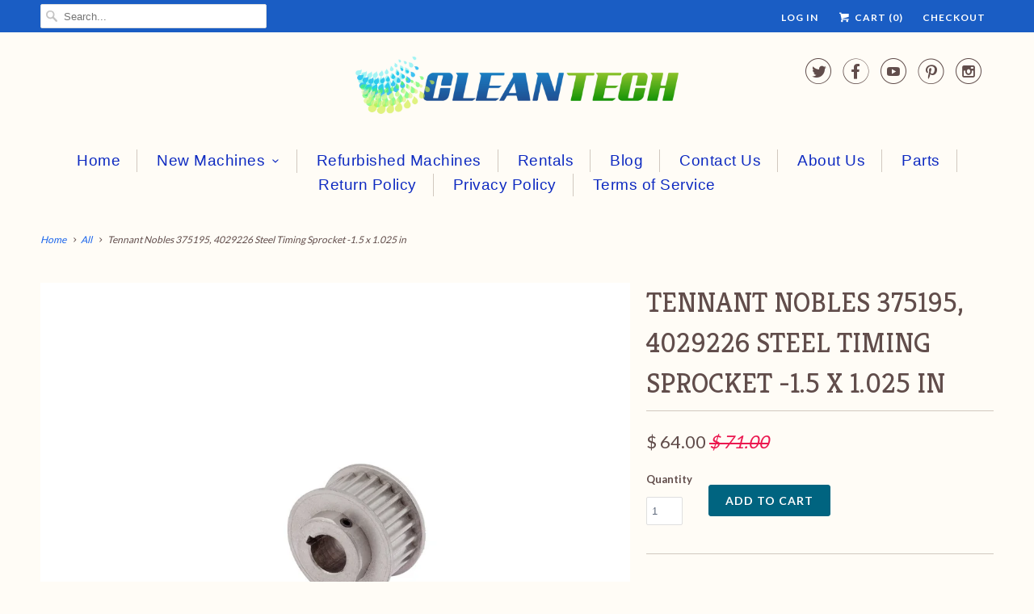

--- FILE ---
content_type: text/html; charset=utf-8
request_url: https://www.floor-scrubber.com/products/tennant-nobles-375195-steel-timing-sprocket-1-5-x-1-025-in
body_size: 19196
content:
<!DOCTYPE html>
<!--[if lt IE 7 ]><html class="ie ie6" lang="en"> <![endif]-->
<!--[if IE 7 ]><html class="ie ie7" lang="en"> <![endif]-->
<!--[if IE 8 ]><html class="ie ie8" lang="en"> <![endif]-->
<!--[if IE 9 ]><html class="ie ie9" lang="en"> <![endif]-->
<!--[if (gte IE 10)|!(IE)]><!--><html lang="en"> <!--<![endif]-->
  <head>
    <meta charset="utf-8">
    <meta http-equiv="cleartype" content="on">
    <meta name="robots" content="index,follow">

    <!-- "snippets/SEOManager.liquid" was not rendered, the associated app was uninstalled -->

    <!-- Custom Fonts -->
    
      <link href="//fonts.googleapis.com/css?family=.|Kreon:light,normal,bold|Kreon:light,normal,bold|Kreon:light,normal,bold|Lato:light,normal,bold|Lato:light,normal,bold" rel="stylesheet" type="text/css" />
    

    

<meta name="author" content="CleanTech Maintenance, LLC">
<meta property="og:url" content="https://www.floor-scrubber.com/products/tennant-nobles-375195-steel-timing-sprocket-1-5-x-1-025-in">
<meta property="og:site_name" content="CleanTech Maintenance, LLC">


  <meta property="og:type" content="product">
  <meta property="og:title" content="Tennant Nobles 375195, 4029226 Steel Timing Sprocket -1.5 x 1.025 in">
  
    <meta property="og:image" content="http://www.floor-scrubber.com/cdn/shop/files/Tennant-SPROCKET-4029226-375195_fb2bd958-b2f7-4483-92fc-ec641cee2045_grande.jpg?v=1769023012">
    <meta property="og:image:secure_url" content="https://www.floor-scrubber.com/cdn/shop/files/Tennant-SPROCKET-4029226-375195_fb2bd958-b2f7-4483-92fc-ec641cee2045_grande.jpg?v=1769023012">
        
  
  <meta property="og:price:amount" content="64.00">
  <meta property="og:price:currency" content="USD">


  <meta property="og:description" content="Tennant Nobles 375195, 4029226 Steel Timing Sprocket -1.5 x 1.025 inReplaces 222202, 1005782 For Cylindrical SS5 T5e  Questions? Call us today 501-844-1811. We can help out with any questions you may have.Local Taxes, if applicable, charged upon checkout. We are committed to providing the best customer satisfaction pos">




<meta name="twitter:card" content="summary">

  <meta name="twitter:title" content="Tennant Nobles 375195, 4029226 Steel Timing Sprocket -1.5 x 1.025 in">
  <meta name="twitter:description" content="


Tennant Nobles 375195, 4029226 Steel Timing Sprocket -1.5 x 1.025 inReplaces 222202, 1005782

For Cylindrical SS5 T5e 

Questions? Call us today 501-844-1811. We can help out with any questions you may have.Local Taxes, if applicable, charged upon checkout.
We are committed to providing the best customer satisfaction possible. We will gladly refund or replace any defective item and most non-defective items. However, we reserve the right to charge a restocking fee of up to 15% of the order. We do not pay or reimburse the costs for shipping returns back to our location. ">
  <meta name="twitter:image" content="https://www.floor-scrubber.com/cdn/shop/files/Tennant-SPROCKET-4029226-375195_fb2bd958-b2f7-4483-92fc-ec641cee2045_medium.jpg?v=1769023012">
  <meta name="twitter:image:width" content="240">
  <meta name="twitter:image:height" content="240">


    
    

    <!-- Mobile Specific Metas -->
    <meta name="HandheldFriendly" content="True">
    <meta name="MobileOptimized" content="320">
    <meta name="viewport" content="width=device-width,initial-scale=1">
    <meta name="theme-color" content="#fffcf6">

    <!-- Stylesheets for Responsive 5.2 -->
    <link href="//www.floor-scrubber.com/cdn/shop/t/16/assets/styles.scss.css?v=73139486374785767391674755317" rel="stylesheet" type="text/css" media="all" />

    <!-- Icons -->
    <link rel="shortcut icon" type="image/x-icon" href="//www.floor-scrubber.com/cdn/shop/t/16/assets/favicon.png?v=175408852102943074681625574470">
    <link rel="canonical" href="https://www.floor-scrubber.com/products/tennant-nobles-375195-steel-timing-sprocket-1-5-x-1-025-in" />

    

    <script src="//www.floor-scrubber.com/cdn/shop/t/16/assets/app.js?v=114354091932442300251625574498" type="text/javascript"></script>
    
    <script>window.performance && window.performance.mark && window.performance.mark('shopify.content_for_header.start');</script><meta id="shopify-digital-wallet" name="shopify-digital-wallet" content="/4148237/digital_wallets/dialog">
<meta name="shopify-checkout-api-token" content="69cd94eb504a9171b6f3fc0d5dddd35a">
<meta id="in-context-paypal-metadata" data-shop-id="4148237" data-venmo-supported="false" data-environment="production" data-locale="en_US" data-paypal-v4="true" data-currency="USD">
<link rel="alternate" type="application/json+oembed" href="https://www.floor-scrubber.com/products/tennant-nobles-375195-steel-timing-sprocket-1-5-x-1-025-in.oembed">
<script async="async" src="/checkouts/internal/preloads.js?locale=en-US"></script>
<link rel="preconnect" href="https://shop.app" crossorigin="anonymous">
<script async="async" src="https://shop.app/checkouts/internal/preloads.js?locale=en-US&shop_id=4148237" crossorigin="anonymous"></script>
<script id="apple-pay-shop-capabilities" type="application/json">{"shopId":4148237,"countryCode":"US","currencyCode":"USD","merchantCapabilities":["supports3DS"],"merchantId":"gid:\/\/shopify\/Shop\/4148237","merchantName":"CleanTech Maintenance, LLC","requiredBillingContactFields":["postalAddress","email"],"requiredShippingContactFields":["postalAddress","email"],"shippingType":"shipping","supportedNetworks":["visa","masterCard","amex","discover","elo","jcb"],"total":{"type":"pending","label":"CleanTech Maintenance, LLC","amount":"1.00"},"shopifyPaymentsEnabled":true,"supportsSubscriptions":true}</script>
<script id="shopify-features" type="application/json">{"accessToken":"69cd94eb504a9171b6f3fc0d5dddd35a","betas":["rich-media-storefront-analytics"],"domain":"www.floor-scrubber.com","predictiveSearch":true,"shopId":4148237,"locale":"en"}</script>
<script>var Shopify = Shopify || {};
Shopify.shop = "clean-tech.myshopify.com";
Shopify.locale = "en";
Shopify.currency = {"active":"USD","rate":"1.0"};
Shopify.country = "US";
Shopify.theme = {"name":"Responsive - CF Install","id":124754985153,"schema_name":null,"schema_version":null,"theme_store_id":304,"role":"main"};
Shopify.theme.handle = "null";
Shopify.theme.style = {"id":null,"handle":null};
Shopify.cdnHost = "www.floor-scrubber.com/cdn";
Shopify.routes = Shopify.routes || {};
Shopify.routes.root = "/";</script>
<script type="module">!function(o){(o.Shopify=o.Shopify||{}).modules=!0}(window);</script>
<script>!function(o){function n(){var o=[];function n(){o.push(Array.prototype.slice.apply(arguments))}return n.q=o,n}var t=o.Shopify=o.Shopify||{};t.loadFeatures=n(),t.autoloadFeatures=n()}(window);</script>
<script>
  window.ShopifyPay = window.ShopifyPay || {};
  window.ShopifyPay.apiHost = "shop.app\/pay";
  window.ShopifyPay.redirectState = null;
</script>
<script id="shop-js-analytics" type="application/json">{"pageType":"product"}</script>
<script defer="defer" async type="module" src="//www.floor-scrubber.com/cdn/shopifycloud/shop-js/modules/v2/client.init-shop-cart-sync_BT-GjEfc.en.esm.js"></script>
<script defer="defer" async type="module" src="//www.floor-scrubber.com/cdn/shopifycloud/shop-js/modules/v2/chunk.common_D58fp_Oc.esm.js"></script>
<script defer="defer" async type="module" src="//www.floor-scrubber.com/cdn/shopifycloud/shop-js/modules/v2/chunk.modal_xMitdFEc.esm.js"></script>
<script type="module">
  await import("//www.floor-scrubber.com/cdn/shopifycloud/shop-js/modules/v2/client.init-shop-cart-sync_BT-GjEfc.en.esm.js");
await import("//www.floor-scrubber.com/cdn/shopifycloud/shop-js/modules/v2/chunk.common_D58fp_Oc.esm.js");
await import("//www.floor-scrubber.com/cdn/shopifycloud/shop-js/modules/v2/chunk.modal_xMitdFEc.esm.js");

  window.Shopify.SignInWithShop?.initShopCartSync?.({"fedCMEnabled":true,"windoidEnabled":true});

</script>
<script>
  window.Shopify = window.Shopify || {};
  if (!window.Shopify.featureAssets) window.Shopify.featureAssets = {};
  window.Shopify.featureAssets['shop-js'] = {"shop-cart-sync":["modules/v2/client.shop-cart-sync_DZOKe7Ll.en.esm.js","modules/v2/chunk.common_D58fp_Oc.esm.js","modules/v2/chunk.modal_xMitdFEc.esm.js"],"init-fed-cm":["modules/v2/client.init-fed-cm_B6oLuCjv.en.esm.js","modules/v2/chunk.common_D58fp_Oc.esm.js","modules/v2/chunk.modal_xMitdFEc.esm.js"],"shop-cash-offers":["modules/v2/client.shop-cash-offers_D2sdYoxE.en.esm.js","modules/v2/chunk.common_D58fp_Oc.esm.js","modules/v2/chunk.modal_xMitdFEc.esm.js"],"shop-login-button":["modules/v2/client.shop-login-button_QeVjl5Y3.en.esm.js","modules/v2/chunk.common_D58fp_Oc.esm.js","modules/v2/chunk.modal_xMitdFEc.esm.js"],"pay-button":["modules/v2/client.pay-button_DXTOsIq6.en.esm.js","modules/v2/chunk.common_D58fp_Oc.esm.js","modules/v2/chunk.modal_xMitdFEc.esm.js"],"shop-button":["modules/v2/client.shop-button_DQZHx9pm.en.esm.js","modules/v2/chunk.common_D58fp_Oc.esm.js","modules/v2/chunk.modal_xMitdFEc.esm.js"],"avatar":["modules/v2/client.avatar_BTnouDA3.en.esm.js"],"init-windoid":["modules/v2/client.init-windoid_CR1B-cfM.en.esm.js","modules/v2/chunk.common_D58fp_Oc.esm.js","modules/v2/chunk.modal_xMitdFEc.esm.js"],"init-shop-for-new-customer-accounts":["modules/v2/client.init-shop-for-new-customer-accounts_C_vY_xzh.en.esm.js","modules/v2/client.shop-login-button_QeVjl5Y3.en.esm.js","modules/v2/chunk.common_D58fp_Oc.esm.js","modules/v2/chunk.modal_xMitdFEc.esm.js"],"init-shop-email-lookup-coordinator":["modules/v2/client.init-shop-email-lookup-coordinator_BI7n9ZSv.en.esm.js","modules/v2/chunk.common_D58fp_Oc.esm.js","modules/v2/chunk.modal_xMitdFEc.esm.js"],"init-shop-cart-sync":["modules/v2/client.init-shop-cart-sync_BT-GjEfc.en.esm.js","modules/v2/chunk.common_D58fp_Oc.esm.js","modules/v2/chunk.modal_xMitdFEc.esm.js"],"shop-toast-manager":["modules/v2/client.shop-toast-manager_DiYdP3xc.en.esm.js","modules/v2/chunk.common_D58fp_Oc.esm.js","modules/v2/chunk.modal_xMitdFEc.esm.js"],"init-customer-accounts":["modules/v2/client.init-customer-accounts_D9ZNqS-Q.en.esm.js","modules/v2/client.shop-login-button_QeVjl5Y3.en.esm.js","modules/v2/chunk.common_D58fp_Oc.esm.js","modules/v2/chunk.modal_xMitdFEc.esm.js"],"init-customer-accounts-sign-up":["modules/v2/client.init-customer-accounts-sign-up_iGw4briv.en.esm.js","modules/v2/client.shop-login-button_QeVjl5Y3.en.esm.js","modules/v2/chunk.common_D58fp_Oc.esm.js","modules/v2/chunk.modal_xMitdFEc.esm.js"],"shop-follow-button":["modules/v2/client.shop-follow-button_CqMgW2wH.en.esm.js","modules/v2/chunk.common_D58fp_Oc.esm.js","modules/v2/chunk.modal_xMitdFEc.esm.js"],"checkout-modal":["modules/v2/client.checkout-modal_xHeaAweL.en.esm.js","modules/v2/chunk.common_D58fp_Oc.esm.js","modules/v2/chunk.modal_xMitdFEc.esm.js"],"shop-login":["modules/v2/client.shop-login_D91U-Q7h.en.esm.js","modules/v2/chunk.common_D58fp_Oc.esm.js","modules/v2/chunk.modal_xMitdFEc.esm.js"],"lead-capture":["modules/v2/client.lead-capture_BJmE1dJe.en.esm.js","modules/v2/chunk.common_D58fp_Oc.esm.js","modules/v2/chunk.modal_xMitdFEc.esm.js"],"payment-terms":["modules/v2/client.payment-terms_Ci9AEqFq.en.esm.js","modules/v2/chunk.common_D58fp_Oc.esm.js","modules/v2/chunk.modal_xMitdFEc.esm.js"]};
</script>
<script>(function() {
  var isLoaded = false;
  function asyncLoad() {
    if (isLoaded) return;
    isLoaded = true;
    var urls = ["https:\/\/d10lpsik1i8c69.cloudfront.net\/w.js?shop=clean-tech.myshopify.com","https:\/\/cdn.doofinder.com\/shopify\/doofinder-installed.js?shop=clean-tech.myshopify.com"];
    for (var i = 0; i < urls.length; i++) {
      var s = document.createElement('script');
      s.type = 'text/javascript';
      s.async = true;
      s.src = urls[i];
      var x = document.getElementsByTagName('script')[0];
      x.parentNode.insertBefore(s, x);
    }
  };
  if(window.attachEvent) {
    window.attachEvent('onload', asyncLoad);
  } else {
    window.addEventListener('load', asyncLoad, false);
  }
})();</script>
<script id="__st">var __st={"a":4148237,"offset":-21600,"reqid":"6455a2e6-c327-4043-ab71-0766c4f89fd6-1769212763","pageurl":"www.floor-scrubber.com\/products\/tennant-nobles-375195-steel-timing-sprocket-1-5-x-1-025-in","u":"8c53815fe2d3","p":"product","rtyp":"product","rid":6827764908225};</script>
<script>window.ShopifyPaypalV4VisibilityTracking = true;</script>
<script id="captcha-bootstrap">!function(){'use strict';const t='contact',e='account',n='new_comment',o=[[t,t],['blogs',n],['comments',n],[t,'customer']],c=[[e,'customer_login'],[e,'guest_login'],[e,'recover_customer_password'],[e,'create_customer']],r=t=>t.map((([t,e])=>`form[action*='/${t}']:not([data-nocaptcha='true']) input[name='form_type'][value='${e}']`)).join(','),a=t=>()=>t?[...document.querySelectorAll(t)].map((t=>t.form)):[];function s(){const t=[...o],e=r(t);return a(e)}const i='password',u='form_key',d=['recaptcha-v3-token','g-recaptcha-response','h-captcha-response',i],f=()=>{try{return window.sessionStorage}catch{return}},m='__shopify_v',_=t=>t.elements[u];function p(t,e,n=!1){try{const o=window.sessionStorage,c=JSON.parse(o.getItem(e)),{data:r}=function(t){const{data:e,action:n}=t;return t[m]||n?{data:e,action:n}:{data:t,action:n}}(c);for(const[e,n]of Object.entries(r))t.elements[e]&&(t.elements[e].value=n);n&&o.removeItem(e)}catch(o){console.error('form repopulation failed',{error:o})}}const l='form_type',E='cptcha';function T(t){t.dataset[E]=!0}const w=window,h=w.document,L='Shopify',v='ce_forms',y='captcha';let A=!1;((t,e)=>{const n=(g='f06e6c50-85a8-45c8-87d0-21a2b65856fe',I='https://cdn.shopify.com/shopifycloud/storefront-forms-hcaptcha/ce_storefront_forms_captcha_hcaptcha.v1.5.2.iife.js',D={infoText:'Protected by hCaptcha',privacyText:'Privacy',termsText:'Terms'},(t,e,n)=>{const o=w[L][v],c=o.bindForm;if(c)return c(t,g,e,D).then(n);var r;o.q.push([[t,g,e,D],n]),r=I,A||(h.body.append(Object.assign(h.createElement('script'),{id:'captcha-provider',async:!0,src:r})),A=!0)});var g,I,D;w[L]=w[L]||{},w[L][v]=w[L][v]||{},w[L][v].q=[],w[L][y]=w[L][y]||{},w[L][y].protect=function(t,e){n(t,void 0,e),T(t)},Object.freeze(w[L][y]),function(t,e,n,w,h,L){const[v,y,A,g]=function(t,e,n){const i=e?o:[],u=t?c:[],d=[...i,...u],f=r(d),m=r(i),_=r(d.filter((([t,e])=>n.includes(e))));return[a(f),a(m),a(_),s()]}(w,h,L),I=t=>{const e=t.target;return e instanceof HTMLFormElement?e:e&&e.form},D=t=>v().includes(t);t.addEventListener('submit',(t=>{const e=I(t);if(!e)return;const n=D(e)&&!e.dataset.hcaptchaBound&&!e.dataset.recaptchaBound,o=_(e),c=g().includes(e)&&(!o||!o.value);(n||c)&&t.preventDefault(),c&&!n&&(function(t){try{if(!f())return;!function(t){const e=f();if(!e)return;const n=_(t);if(!n)return;const o=n.value;o&&e.removeItem(o)}(t);const e=Array.from(Array(32),(()=>Math.random().toString(36)[2])).join('');!function(t,e){_(t)||t.append(Object.assign(document.createElement('input'),{type:'hidden',name:u})),t.elements[u].value=e}(t,e),function(t,e){const n=f();if(!n)return;const o=[...t.querySelectorAll(`input[type='${i}']`)].map((({name:t})=>t)),c=[...d,...o],r={};for(const[a,s]of new FormData(t).entries())c.includes(a)||(r[a]=s);n.setItem(e,JSON.stringify({[m]:1,action:t.action,data:r}))}(t,e)}catch(e){console.error('failed to persist form',e)}}(e),e.submit())}));const S=(t,e)=>{t&&!t.dataset[E]&&(n(t,e.some((e=>e===t))),T(t))};for(const o of['focusin','change'])t.addEventListener(o,(t=>{const e=I(t);D(e)&&S(e,y())}));const B=e.get('form_key'),M=e.get(l),P=B&&M;t.addEventListener('DOMContentLoaded',(()=>{const t=y();if(P)for(const e of t)e.elements[l].value===M&&p(e,B);[...new Set([...A(),...v().filter((t=>'true'===t.dataset.shopifyCaptcha))])].forEach((e=>S(e,t)))}))}(h,new URLSearchParams(w.location.search),n,t,e,['guest_login'])})(!0,!0)}();</script>
<script integrity="sha256-4kQ18oKyAcykRKYeNunJcIwy7WH5gtpwJnB7kiuLZ1E=" data-source-attribution="shopify.loadfeatures" defer="defer" src="//www.floor-scrubber.com/cdn/shopifycloud/storefront/assets/storefront/load_feature-a0a9edcb.js" crossorigin="anonymous"></script>
<script crossorigin="anonymous" defer="defer" src="//www.floor-scrubber.com/cdn/shopifycloud/storefront/assets/shopify_pay/storefront-65b4c6d7.js?v=20250812"></script>
<script data-source-attribution="shopify.dynamic_checkout.dynamic.init">var Shopify=Shopify||{};Shopify.PaymentButton=Shopify.PaymentButton||{isStorefrontPortableWallets:!0,init:function(){window.Shopify.PaymentButton.init=function(){};var t=document.createElement("script");t.src="https://www.floor-scrubber.com/cdn/shopifycloud/portable-wallets/latest/portable-wallets.en.js",t.type="module",document.head.appendChild(t)}};
</script>
<script data-source-attribution="shopify.dynamic_checkout.buyer_consent">
  function portableWalletsHideBuyerConsent(e){var t=document.getElementById("shopify-buyer-consent"),n=document.getElementById("shopify-subscription-policy-button");t&&n&&(t.classList.add("hidden"),t.setAttribute("aria-hidden","true"),n.removeEventListener("click",e))}function portableWalletsShowBuyerConsent(e){var t=document.getElementById("shopify-buyer-consent"),n=document.getElementById("shopify-subscription-policy-button");t&&n&&(t.classList.remove("hidden"),t.removeAttribute("aria-hidden"),n.addEventListener("click",e))}window.Shopify?.PaymentButton&&(window.Shopify.PaymentButton.hideBuyerConsent=portableWalletsHideBuyerConsent,window.Shopify.PaymentButton.showBuyerConsent=portableWalletsShowBuyerConsent);
</script>
<script data-source-attribution="shopify.dynamic_checkout.cart.bootstrap">document.addEventListener("DOMContentLoaded",(function(){function t(){return document.querySelector("shopify-accelerated-checkout-cart, shopify-accelerated-checkout")}if(t())Shopify.PaymentButton.init();else{new MutationObserver((function(e,n){t()&&(Shopify.PaymentButton.init(),n.disconnect())})).observe(document.body,{childList:!0,subtree:!0})}}));
</script>
<link id="shopify-accelerated-checkout-styles" rel="stylesheet" media="screen" href="https://www.floor-scrubber.com/cdn/shopifycloud/portable-wallets/latest/accelerated-checkout-backwards-compat.css" crossorigin="anonymous">
<style id="shopify-accelerated-checkout-cart">
        #shopify-buyer-consent {
  margin-top: 1em;
  display: inline-block;
  width: 100%;
}

#shopify-buyer-consent.hidden {
  display: none;
}

#shopify-subscription-policy-button {
  background: none;
  border: none;
  padding: 0;
  text-decoration: underline;
  font-size: inherit;
  cursor: pointer;
}

#shopify-subscription-policy-button::before {
  box-shadow: none;
}

      </style>

<script>window.performance && window.performance.mark && window.performance.mark('shopify.content_for_header.end');</script>
  
<script>
    
    
    
    
    var gsf_conversion_data = {page_type : 'product', event : 'view_item', data : {product_data : [{variant_id : 40339698876609, product_id : 6827764908225, name : "Tennant Nobles 375195, 4029226 Steel Timing Sprocket -1.5 x 1.025 in", price : "64.00", currency : "USD", sku : "", brand : "CleanTech Maintenance, LLC", variant : "Default Title", category : "Parts"}], total_price : "64.00", shop_currency : "USD"}};
    
</script>
<!--DOOFINDER-SHOPIFY-->
        
        <script>
  const dfLayerOptions = {
    installationId: '6d3e8f9d-c258-469a-9909-6de0a7243ccc',
    zone: 'us1'
  };


    /** START SHOPIFY OPTIONS **/
    dfLayerOptions.language = "en";
    /** END SHOPIFY OPTIONS **/


    (function (l, a, y, e, r, s) {
    r = l.createElement(a); r.onload = e; r.async = 1; r.src = y;
    s = l.getElementsByTagName(a)[0]; s.parentNode.insertBefore(r, s);
  })(document, 'script', 'https://cdn.doofinder.com/livelayer/1/js/loader.min.js', function () {
    doofinderLoader.load(dfLayerOptions);
  });
</script>

        
        <!--/DOOFINDER-SHOPIFY--><link href="https://monorail-edge.shopifysvc.com" rel="dns-prefetch">
<script>(function(){if ("sendBeacon" in navigator && "performance" in window) {try {var session_token_from_headers = performance.getEntriesByType('navigation')[0].serverTiming.find(x => x.name == '_s').description;} catch {var session_token_from_headers = undefined;}var session_cookie_matches = document.cookie.match(/_shopify_s=([^;]*)/);var session_token_from_cookie = session_cookie_matches && session_cookie_matches.length === 2 ? session_cookie_matches[1] : "";var session_token = session_token_from_headers || session_token_from_cookie || "";function handle_abandonment_event(e) {var entries = performance.getEntries().filter(function(entry) {return /monorail-edge.shopifysvc.com/.test(entry.name);});if (!window.abandonment_tracked && entries.length === 0) {window.abandonment_tracked = true;var currentMs = Date.now();var navigation_start = performance.timing.navigationStart;var payload = {shop_id: 4148237,url: window.location.href,navigation_start,duration: currentMs - navigation_start,session_token,page_type: "product"};window.navigator.sendBeacon("https://monorail-edge.shopifysvc.com/v1/produce", JSON.stringify({schema_id: "online_store_buyer_site_abandonment/1.1",payload: payload,metadata: {event_created_at_ms: currentMs,event_sent_at_ms: currentMs}}));}}window.addEventListener('pagehide', handle_abandonment_event);}}());</script>
<script id="web-pixels-manager-setup">(function e(e,d,r,n,o){if(void 0===o&&(o={}),!Boolean(null===(a=null===(i=window.Shopify)||void 0===i?void 0:i.analytics)||void 0===a?void 0:a.replayQueue)){var i,a;window.Shopify=window.Shopify||{};var t=window.Shopify;t.analytics=t.analytics||{};var s=t.analytics;s.replayQueue=[],s.publish=function(e,d,r){return s.replayQueue.push([e,d,r]),!0};try{self.performance.mark("wpm:start")}catch(e){}var l=function(){var e={modern:/Edge?\/(1{2}[4-9]|1[2-9]\d|[2-9]\d{2}|\d{4,})\.\d+(\.\d+|)|Firefox\/(1{2}[4-9]|1[2-9]\d|[2-9]\d{2}|\d{4,})\.\d+(\.\d+|)|Chrom(ium|e)\/(9{2}|\d{3,})\.\d+(\.\d+|)|(Maci|X1{2}).+ Version\/(15\.\d+|(1[6-9]|[2-9]\d|\d{3,})\.\d+)([,.]\d+|)( \(\w+\)|)( Mobile\/\w+|) Safari\/|Chrome.+OPR\/(9{2}|\d{3,})\.\d+\.\d+|(CPU[ +]OS|iPhone[ +]OS|CPU[ +]iPhone|CPU IPhone OS|CPU iPad OS)[ +]+(15[._]\d+|(1[6-9]|[2-9]\d|\d{3,})[._]\d+)([._]\d+|)|Android:?[ /-](13[3-9]|1[4-9]\d|[2-9]\d{2}|\d{4,})(\.\d+|)(\.\d+|)|Android.+Firefox\/(13[5-9]|1[4-9]\d|[2-9]\d{2}|\d{4,})\.\d+(\.\d+|)|Android.+Chrom(ium|e)\/(13[3-9]|1[4-9]\d|[2-9]\d{2}|\d{4,})\.\d+(\.\d+|)|SamsungBrowser\/([2-9]\d|\d{3,})\.\d+/,legacy:/Edge?\/(1[6-9]|[2-9]\d|\d{3,})\.\d+(\.\d+|)|Firefox\/(5[4-9]|[6-9]\d|\d{3,})\.\d+(\.\d+|)|Chrom(ium|e)\/(5[1-9]|[6-9]\d|\d{3,})\.\d+(\.\d+|)([\d.]+$|.*Safari\/(?![\d.]+ Edge\/[\d.]+$))|(Maci|X1{2}).+ Version\/(10\.\d+|(1[1-9]|[2-9]\d|\d{3,})\.\d+)([,.]\d+|)( \(\w+\)|)( Mobile\/\w+|) Safari\/|Chrome.+OPR\/(3[89]|[4-9]\d|\d{3,})\.\d+\.\d+|(CPU[ +]OS|iPhone[ +]OS|CPU[ +]iPhone|CPU IPhone OS|CPU iPad OS)[ +]+(10[._]\d+|(1[1-9]|[2-9]\d|\d{3,})[._]\d+)([._]\d+|)|Android:?[ /-](13[3-9]|1[4-9]\d|[2-9]\d{2}|\d{4,})(\.\d+|)(\.\d+|)|Mobile Safari.+OPR\/([89]\d|\d{3,})\.\d+\.\d+|Android.+Firefox\/(13[5-9]|1[4-9]\d|[2-9]\d{2}|\d{4,})\.\d+(\.\d+|)|Android.+Chrom(ium|e)\/(13[3-9]|1[4-9]\d|[2-9]\d{2}|\d{4,})\.\d+(\.\d+|)|Android.+(UC? ?Browser|UCWEB|U3)[ /]?(15\.([5-9]|\d{2,})|(1[6-9]|[2-9]\d|\d{3,})\.\d+)\.\d+|SamsungBrowser\/(5\.\d+|([6-9]|\d{2,})\.\d+)|Android.+MQ{2}Browser\/(14(\.(9|\d{2,})|)|(1[5-9]|[2-9]\d|\d{3,})(\.\d+|))(\.\d+|)|K[Aa][Ii]OS\/(3\.\d+|([4-9]|\d{2,})\.\d+)(\.\d+|)/},d=e.modern,r=e.legacy,n=navigator.userAgent;return n.match(d)?"modern":n.match(r)?"legacy":"unknown"}(),u="modern"===l?"modern":"legacy",c=(null!=n?n:{modern:"",legacy:""})[u],f=function(e){return[e.baseUrl,"/wpm","/b",e.hashVersion,"modern"===e.buildTarget?"m":"l",".js"].join("")}({baseUrl:d,hashVersion:r,buildTarget:u}),m=function(e){var d=e.version,r=e.bundleTarget,n=e.surface,o=e.pageUrl,i=e.monorailEndpoint;return{emit:function(e){var a=e.status,t=e.errorMsg,s=(new Date).getTime(),l=JSON.stringify({metadata:{event_sent_at_ms:s},events:[{schema_id:"web_pixels_manager_load/3.1",payload:{version:d,bundle_target:r,page_url:o,status:a,surface:n,error_msg:t},metadata:{event_created_at_ms:s}}]});if(!i)return console&&console.warn&&console.warn("[Web Pixels Manager] No Monorail endpoint provided, skipping logging."),!1;try{return self.navigator.sendBeacon.bind(self.navigator)(i,l)}catch(e){}var u=new XMLHttpRequest;try{return u.open("POST",i,!0),u.setRequestHeader("Content-Type","text/plain"),u.send(l),!0}catch(e){return console&&console.warn&&console.warn("[Web Pixels Manager] Got an unhandled error while logging to Monorail."),!1}}}}({version:r,bundleTarget:l,surface:e.surface,pageUrl:self.location.href,monorailEndpoint:e.monorailEndpoint});try{o.browserTarget=l,function(e){var d=e.src,r=e.async,n=void 0===r||r,o=e.onload,i=e.onerror,a=e.sri,t=e.scriptDataAttributes,s=void 0===t?{}:t,l=document.createElement("script"),u=document.querySelector("head"),c=document.querySelector("body");if(l.async=n,l.src=d,a&&(l.integrity=a,l.crossOrigin="anonymous"),s)for(var f in s)if(Object.prototype.hasOwnProperty.call(s,f))try{l.dataset[f]=s[f]}catch(e){}if(o&&l.addEventListener("load",o),i&&l.addEventListener("error",i),u)u.appendChild(l);else{if(!c)throw new Error("Did not find a head or body element to append the script");c.appendChild(l)}}({src:f,async:!0,onload:function(){if(!function(){var e,d;return Boolean(null===(d=null===(e=window.Shopify)||void 0===e?void 0:e.analytics)||void 0===d?void 0:d.initialized)}()){var d=window.webPixelsManager.init(e)||void 0;if(d){var r=window.Shopify.analytics;r.replayQueue.forEach((function(e){var r=e[0],n=e[1],o=e[2];d.publishCustomEvent(r,n,o)})),r.replayQueue=[],r.publish=d.publishCustomEvent,r.visitor=d.visitor,r.initialized=!0}}},onerror:function(){return m.emit({status:"failed",errorMsg:"".concat(f," has failed to load")})},sri:function(e){var d=/^sha384-[A-Za-z0-9+/=]+$/;return"string"==typeof e&&d.test(e)}(c)?c:"",scriptDataAttributes:o}),m.emit({status:"loading"})}catch(e){m.emit({status:"failed",errorMsg:(null==e?void 0:e.message)||"Unknown error"})}}})({shopId: 4148237,storefrontBaseUrl: "https://www.floor-scrubber.com",extensionsBaseUrl: "https://extensions.shopifycdn.com/cdn/shopifycloud/web-pixels-manager",monorailEndpoint: "https://monorail-edge.shopifysvc.com/unstable/produce_batch",surface: "storefront-renderer",enabledBetaFlags: ["2dca8a86"],webPixelsConfigList: [{"id":"1412366576","configuration":"{\"account_ID\":\"14440\",\"google_analytics_tracking_tag\":\"1\",\"measurement_id\":\"2\",\"api_secret\":\"3\",\"shop_settings\":\"{\\\"custom_pixel_script\\\":\\\"https:\\\\\\\/\\\\\\\/storage.googleapis.com\\\\\\\/gsf-scripts\\\\\\\/custom-pixels\\\\\\\/clean-tech.js\\\"}\"}","eventPayloadVersion":"v1","runtimeContext":"LAX","scriptVersion":"c6b888297782ed4a1cba19cda43d6625","type":"APP","apiClientId":1558137,"privacyPurposes":[],"dataSharingAdjustments":{"protectedCustomerApprovalScopes":["read_customer_address","read_customer_email","read_customer_name","read_customer_personal_data","read_customer_phone"]}},{"id":"71434480","eventPayloadVersion":"v1","runtimeContext":"LAX","scriptVersion":"1","type":"CUSTOM","privacyPurposes":["MARKETING"],"name":"Meta pixel (migrated)"},{"id":"84279536","eventPayloadVersion":"v1","runtimeContext":"LAX","scriptVersion":"1","type":"CUSTOM","privacyPurposes":["ANALYTICS"],"name":"Google Analytics tag (migrated)"},{"id":"shopify-app-pixel","configuration":"{}","eventPayloadVersion":"v1","runtimeContext":"STRICT","scriptVersion":"0450","apiClientId":"shopify-pixel","type":"APP","privacyPurposes":["ANALYTICS","MARKETING"]},{"id":"shopify-custom-pixel","eventPayloadVersion":"v1","runtimeContext":"LAX","scriptVersion":"0450","apiClientId":"shopify-pixel","type":"CUSTOM","privacyPurposes":["ANALYTICS","MARKETING"]}],isMerchantRequest: false,initData: {"shop":{"name":"CleanTech Maintenance, LLC","paymentSettings":{"currencyCode":"USD"},"myshopifyDomain":"clean-tech.myshopify.com","countryCode":"US","storefrontUrl":"https:\/\/www.floor-scrubber.com"},"customer":null,"cart":null,"checkout":null,"productVariants":[{"price":{"amount":64.0,"currencyCode":"USD"},"product":{"title":"Tennant Nobles 375195, 4029226 Steel Timing Sprocket -1.5 x 1.025 in","vendor":"CleanTech Maintenance, LLC","id":"6827764908225","untranslatedTitle":"Tennant Nobles 375195, 4029226 Steel Timing Sprocket -1.5 x 1.025 in","url":"\/products\/tennant-nobles-375195-steel-timing-sprocket-1-5-x-1-025-in","type":"Parts"},"id":"40339698876609","image":{"src":"\/\/www.floor-scrubber.com\/cdn\/shop\/files\/Tennant-SPROCKET-4029226-375195_fb2bd958-b2f7-4483-92fc-ec641cee2045.jpg?v=1769023012"},"sku":"","title":"Default Title","untranslatedTitle":"Default Title"}],"purchasingCompany":null},},"https://www.floor-scrubber.com/cdn","fcfee988w5aeb613cpc8e4bc33m6693e112",{"modern":"","legacy":""},{"shopId":"4148237","storefrontBaseUrl":"https:\/\/www.floor-scrubber.com","extensionBaseUrl":"https:\/\/extensions.shopifycdn.com\/cdn\/shopifycloud\/web-pixels-manager","surface":"storefront-renderer","enabledBetaFlags":"[\"2dca8a86\"]","isMerchantRequest":"false","hashVersion":"fcfee988w5aeb613cpc8e4bc33m6693e112","publish":"custom","events":"[[\"page_viewed\",{}],[\"product_viewed\",{\"productVariant\":{\"price\":{\"amount\":64.0,\"currencyCode\":\"USD\"},\"product\":{\"title\":\"Tennant Nobles 375195, 4029226 Steel Timing Sprocket -1.5 x 1.025 in\",\"vendor\":\"CleanTech Maintenance, LLC\",\"id\":\"6827764908225\",\"untranslatedTitle\":\"Tennant Nobles 375195, 4029226 Steel Timing Sprocket -1.5 x 1.025 in\",\"url\":\"\/products\/tennant-nobles-375195-steel-timing-sprocket-1-5-x-1-025-in\",\"type\":\"Parts\"},\"id\":\"40339698876609\",\"image\":{\"src\":\"\/\/www.floor-scrubber.com\/cdn\/shop\/files\/Tennant-SPROCKET-4029226-375195_fb2bd958-b2f7-4483-92fc-ec641cee2045.jpg?v=1769023012\"},\"sku\":\"\",\"title\":\"Default Title\",\"untranslatedTitle\":\"Default Title\"}}]]"});</script><script>
  window.ShopifyAnalytics = window.ShopifyAnalytics || {};
  window.ShopifyAnalytics.meta = window.ShopifyAnalytics.meta || {};
  window.ShopifyAnalytics.meta.currency = 'USD';
  var meta = {"product":{"id":6827764908225,"gid":"gid:\/\/shopify\/Product\/6827764908225","vendor":"CleanTech Maintenance, LLC","type":"Parts","handle":"tennant-nobles-375195-steel-timing-sprocket-1-5-x-1-025-in","variants":[{"id":40339698876609,"price":6400,"name":"Tennant Nobles 375195, 4029226 Steel Timing Sprocket -1.5 x 1.025 in","public_title":null,"sku":""}],"remote":false},"page":{"pageType":"product","resourceType":"product","resourceId":6827764908225,"requestId":"6455a2e6-c327-4043-ab71-0766c4f89fd6-1769212763"}};
  for (var attr in meta) {
    window.ShopifyAnalytics.meta[attr] = meta[attr];
  }
</script>
<script class="analytics">
  (function () {
    var customDocumentWrite = function(content) {
      var jquery = null;

      if (window.jQuery) {
        jquery = window.jQuery;
      } else if (window.Checkout && window.Checkout.$) {
        jquery = window.Checkout.$;
      }

      if (jquery) {
        jquery('body').append(content);
      }
    };

    var hasLoggedConversion = function(token) {
      if (token) {
        return document.cookie.indexOf('loggedConversion=' + token) !== -1;
      }
      return false;
    }

    var setCookieIfConversion = function(token) {
      if (token) {
        var twoMonthsFromNow = new Date(Date.now());
        twoMonthsFromNow.setMonth(twoMonthsFromNow.getMonth() + 2);

        document.cookie = 'loggedConversion=' + token + '; expires=' + twoMonthsFromNow;
      }
    }

    var trekkie = window.ShopifyAnalytics.lib = window.trekkie = window.trekkie || [];
    if (trekkie.integrations) {
      return;
    }
    trekkie.methods = [
      'identify',
      'page',
      'ready',
      'track',
      'trackForm',
      'trackLink'
    ];
    trekkie.factory = function(method) {
      return function() {
        var args = Array.prototype.slice.call(arguments);
        args.unshift(method);
        trekkie.push(args);
        return trekkie;
      };
    };
    for (var i = 0; i < trekkie.methods.length; i++) {
      var key = trekkie.methods[i];
      trekkie[key] = trekkie.factory(key);
    }
    trekkie.load = function(config) {
      trekkie.config = config || {};
      trekkie.config.initialDocumentCookie = document.cookie;
      var first = document.getElementsByTagName('script')[0];
      var script = document.createElement('script');
      script.type = 'text/javascript';
      script.onerror = function(e) {
        var scriptFallback = document.createElement('script');
        scriptFallback.type = 'text/javascript';
        scriptFallback.onerror = function(error) {
                var Monorail = {
      produce: function produce(monorailDomain, schemaId, payload) {
        var currentMs = new Date().getTime();
        var event = {
          schema_id: schemaId,
          payload: payload,
          metadata: {
            event_created_at_ms: currentMs,
            event_sent_at_ms: currentMs
          }
        };
        return Monorail.sendRequest("https://" + monorailDomain + "/v1/produce", JSON.stringify(event));
      },
      sendRequest: function sendRequest(endpointUrl, payload) {
        // Try the sendBeacon API
        if (window && window.navigator && typeof window.navigator.sendBeacon === 'function' && typeof window.Blob === 'function' && !Monorail.isIos12()) {
          var blobData = new window.Blob([payload], {
            type: 'text/plain'
          });

          if (window.navigator.sendBeacon(endpointUrl, blobData)) {
            return true;
          } // sendBeacon was not successful

        } // XHR beacon

        var xhr = new XMLHttpRequest();

        try {
          xhr.open('POST', endpointUrl);
          xhr.setRequestHeader('Content-Type', 'text/plain');
          xhr.send(payload);
        } catch (e) {
          console.log(e);
        }

        return false;
      },
      isIos12: function isIos12() {
        return window.navigator.userAgent.lastIndexOf('iPhone; CPU iPhone OS 12_') !== -1 || window.navigator.userAgent.lastIndexOf('iPad; CPU OS 12_') !== -1;
      }
    };
    Monorail.produce('monorail-edge.shopifysvc.com',
      'trekkie_storefront_load_errors/1.1',
      {shop_id: 4148237,
      theme_id: 124754985153,
      app_name: "storefront",
      context_url: window.location.href,
      source_url: "//www.floor-scrubber.com/cdn/s/trekkie.storefront.8d95595f799fbf7e1d32231b9a28fd43b70c67d3.min.js"});

        };
        scriptFallback.async = true;
        scriptFallback.src = '//www.floor-scrubber.com/cdn/s/trekkie.storefront.8d95595f799fbf7e1d32231b9a28fd43b70c67d3.min.js';
        first.parentNode.insertBefore(scriptFallback, first);
      };
      script.async = true;
      script.src = '//www.floor-scrubber.com/cdn/s/trekkie.storefront.8d95595f799fbf7e1d32231b9a28fd43b70c67d3.min.js';
      first.parentNode.insertBefore(script, first);
    };
    trekkie.load(
      {"Trekkie":{"appName":"storefront","development":false,"defaultAttributes":{"shopId":4148237,"isMerchantRequest":null,"themeId":124754985153,"themeCityHash":"17720998626047023198","contentLanguage":"en","currency":"USD","eventMetadataId":"e551475f-2d45-49b2-ad9a-f8bc08cd05da"},"isServerSideCookieWritingEnabled":true,"monorailRegion":"shop_domain","enabledBetaFlags":["65f19447"]},"Session Attribution":{},"S2S":{"facebookCapiEnabled":false,"source":"trekkie-storefront-renderer","apiClientId":580111}}
    );

    var loaded = false;
    trekkie.ready(function() {
      if (loaded) return;
      loaded = true;

      window.ShopifyAnalytics.lib = window.trekkie;

      var originalDocumentWrite = document.write;
      document.write = customDocumentWrite;
      try { window.ShopifyAnalytics.merchantGoogleAnalytics.call(this); } catch(error) {};
      document.write = originalDocumentWrite;

      window.ShopifyAnalytics.lib.page(null,{"pageType":"product","resourceType":"product","resourceId":6827764908225,"requestId":"6455a2e6-c327-4043-ab71-0766c4f89fd6-1769212763","shopifyEmitted":true});

      var match = window.location.pathname.match(/checkouts\/(.+)\/(thank_you|post_purchase)/)
      var token = match? match[1]: undefined;
      if (!hasLoggedConversion(token)) {
        setCookieIfConversion(token);
        window.ShopifyAnalytics.lib.track("Viewed Product",{"currency":"USD","variantId":40339698876609,"productId":6827764908225,"productGid":"gid:\/\/shopify\/Product\/6827764908225","name":"Tennant Nobles 375195, 4029226 Steel Timing Sprocket -1.5 x 1.025 in","price":"64.00","sku":"","brand":"CleanTech Maintenance, LLC","variant":null,"category":"Parts","nonInteraction":true,"remote":false},undefined,undefined,{"shopifyEmitted":true});
      window.ShopifyAnalytics.lib.track("monorail:\/\/trekkie_storefront_viewed_product\/1.1",{"currency":"USD","variantId":40339698876609,"productId":6827764908225,"productGid":"gid:\/\/shopify\/Product\/6827764908225","name":"Tennant Nobles 375195, 4029226 Steel Timing Sprocket -1.5 x 1.025 in","price":"64.00","sku":"","brand":"CleanTech Maintenance, LLC","variant":null,"category":"Parts","nonInteraction":true,"remote":false,"referer":"https:\/\/www.floor-scrubber.com\/products\/tennant-nobles-375195-steel-timing-sprocket-1-5-x-1-025-in"});
      }
    });


        var eventsListenerScript = document.createElement('script');
        eventsListenerScript.async = true;
        eventsListenerScript.src = "//www.floor-scrubber.com/cdn/shopifycloud/storefront/assets/shop_events_listener-3da45d37.js";
        document.getElementsByTagName('head')[0].appendChild(eventsListenerScript);

})();</script>
  <script>
  if (!window.ga || (window.ga && typeof window.ga !== 'function')) {
    window.ga = function ga() {
      (window.ga.q = window.ga.q || []).push(arguments);
      if (window.Shopify && window.Shopify.analytics && typeof window.Shopify.analytics.publish === 'function') {
        window.Shopify.analytics.publish("ga_stub_called", {}, {sendTo: "google_osp_migration"});
      }
      console.error("Shopify's Google Analytics stub called with:", Array.from(arguments), "\nSee https://help.shopify.com/manual/promoting-marketing/pixels/pixel-migration#google for more information.");
    };
    if (window.Shopify && window.Shopify.analytics && typeof window.Shopify.analytics.publish === 'function') {
      window.Shopify.analytics.publish("ga_stub_initialized", {}, {sendTo: "google_osp_migration"});
    }
  }
</script>
<script
  defer
  src="https://www.floor-scrubber.com/cdn/shopifycloud/perf-kit/shopify-perf-kit-3.0.4.min.js"
  data-application="storefront-renderer"
  data-shop-id="4148237"
  data-render-region="gcp-us-central1"
  data-page-type="product"
  data-theme-instance-id="124754985153"
  data-theme-name=""
  data-theme-version=""
  data-monorail-region="shop_domain"
  data-resource-timing-sampling-rate="10"
  data-shs="true"
  data-shs-beacon="true"
  data-shs-export-with-fetch="true"
  data-shs-logs-sample-rate="1"
  data-shs-beacon-endpoint="https://www.floor-scrubber.com/api/collect"
></script>
</head>
  <body class="product">
    <div class="top_bar">
      <div class="container">
        
          <div class="four columns top_bar_search">
            <form class="search" action="/search">
              
              <input type="text" name="q" class="search_box" placeholder="Search..." value="" autocapitalize="off" autocomplete="off" autocorrect="off" />
            </form>
          </div>
        

        

        <div class="columns twelve">
          <ul>
            

            
              
                <li>
                  <a href="https://www.floor-scrubber.com/customer_authentication/redirect?locale=en&amp;region_country=US" id="customer_login_link">Log in</a>
                </li>
              
            

            <li>
              <a href="/cart" class="cart_button"><span class="icon-cart"></span> Cart (<span class="cart_count">0</span>)</a>
            </li>
            <li>
              
                <a href="/cart" class="checkout">Checkout</a>
              
            </li>
          </ul>
        </div>
      </div>
    </div>

    <div class="container content">
      <div class="sixteen columns logo">
        
          <div class="header_icons">
            
  <a href="https://twitter.com/cleantechequip" title="CleanTech Maintenance, LLC on Twitter" class="ss-icon" rel="me" target="_blank">
    &#xF611;
  </a>              



  <a href="https://www.facebook.com/cleantechmaintenancellc/" title="CleanTech Maintenance, LLC on Facebook" class="ss-icon" rel="me" target="_blank">
    &#xF610;
  </a>              





  <a href="https://www.youtube.com/channel/UCLtz45Cn7S9xyPYznmU2Nyw" title="CleanTech Maintenance, LLC on YouTube" class="ss-icon" rel="me" target="_blank">
    &#xF630;
  </a>              





  <a href="https://www.pinterest.com/scootergin/" title="CleanTech Maintenance, LLC on Pinterest" class="ss-icon" rel="me" target="_blank">
    &#xF650;
  </a>              





  <a href="https://www.instagram.com/cleantechllc/" title="CleanTech Maintenance, LLC on Instagram" class="ss-icon" rel="me" target="_blank"> 
    &#xF641;
  </a>              







          </div>
        

        <a href="https://www.floor-scrubber.com" title="CleanTech Maintenance, LLC">
          
            <img src="//www.floor-scrubber.com/cdn/shop/t/16/assets/logo.png?v=42323732787010063551625574478" alt="CleanTech Maintenance, LLC" />
          
        </a>
      </div>

      <div class="sixteen columns clearfix">
        <div id="mobile_nav">
          
        </div>
        <div id="nav">
          <ul id="menu">
            
              
                <li><a href="/" >Home</a></li>
              
            
              
                <li class="dropdown"><a href="/collections/buffers"  >New Machines<span class="icon-down-arrow arrow"></span></a>
                  <ul class="animated fadeIn">
                    
                      
                        <li><a href="/collections/buffers">Floor Scrubbers</a></li>
                      
                    
                      
                        <li><a href="/collections/new-machines-buffers">Propane Buffers</a></li>
                      
                    
                      
                        <li><a href="/collections/new-electric-burnishers">Electric Buffers</a></li>
                      
                    
                      
                        <li><a href="/collections/new-vacuums">Vacuums</a></li>
                      
                    
                      
                        <li><a href="/collections/new-carpet-extractor">Carpet Extractors </a></li>
                      
                    
                      
                        <li><a href="/collections/new-floor-machines">Floor Machines</a></li>
                      
                    
                      
                        <li><a href="/collections/new-sweepers">Sweepers</a></li>
                      
                    
                  </ul>
                </li>
              
            
              
                <li><a href="/collections/frontpage" >Refurbished Machines</a></li>
              
            
              
                <li><a href="/pages/floor-scrubber-rentals" >Rentals</a></li>
              
            
              
                <li><a href="/blogs/news" >Blog</a></li>
              
            
              
                <li><a href="/pages/contact-us" >Contact Us</a></li>
              
            
              
                <li><a href="/pages/about-us" >About Us</a></li>
              
            
              
                <li><a href="/pages/parts" >Parts</a></li>
              
            
              
                <li><a href="/policies/refund-policy" >Return Policy</a></li>
              
            
              
                <li><a href="/policies/privacy-policy" >Privacy Policy</a></li>
              
            
              
                <li><a href="/policies/terms-of-service" >Terms of Service</a></li>
              
            
          </ul>
        </div>
      </div>

      

      
        
  <div class="sixteen columns">
    <div class="breadcrumb breadcrumb_text product_breadcrumb" itemscope itemtype="http://schema.org/BreadcrumbList">
      <span itemprop="itemListElement" itemscope itemtype="http://schema.org/ListItem"><a href="https://www.floor-scrubber.com" title="CleanTech Maintenance, LLC" itemprop="item"><span itemprop="name">Home</span></a></span>
      <span class="icon-right-arrow"></span>
      <span itemprop="itemListElement" itemscope itemtype="http://schema.org/ListItem">
        
          <a href="/collections/all" title="All">All</a>
        
      </span>
      <span class="icon-right-arrow"></span>
      Tennant Nobles 375195, 4029226 Steel Timing Sprocket -1.5 x 1.025 in
    </div>
  </div>


<div class="sixteen columns product-6827764908225" itemscope itemtype="http://schema.org/Product">
	 <div class="section product_section clearfix" >

    
      <div class="flexslider-container ten columns alpha">
        
<div class="flexslider product_gallery product-6827764908225-gallery product_slider ">
  <ul class="slides">
    
      <li data-thumb="//www.floor-scrubber.com/cdn/shop/files/Tennant-SPROCKET-4029226-375195_fb2bd958-b2f7-4483-92fc-ec641cee2045_1024x1024.jpg?v=1769023012" data-title="Tennant Nobles 375195, 4029226 Steel Timing Sprocket -1.5 x 1.025 in
Replaces 222202, 1005782">
        
          <a href="//www.floor-scrubber.com/cdn/shop/files/Tennant-SPROCKET-4029226-375195_fb2bd958-b2f7-4483-92fc-ec641cee2045.jpg?v=1769023012" class="fancybox" data-fancybox-group="6827764908225" title="Tennant Nobles 375195, 4029226 Steel Timing Sprocket -1.5 x 1.025 in
Replaces 222202, 1005782">
            <img  src="//www.floor-scrubber.com/cdn/shop/files/Tennant-SPROCKET-4029226-375195_fb2bd958-b2f7-4483-92fc-ec641cee2045_1024x1024.jpg?v=1769023012"
                  alt="Tennant Nobles 375195, 4029226 Steel Timing Sprocket -1.5 x 1.025 in
Replaces 222202, 1005782"
                  class="lazyload transition-in cloudzoom featured_image"
                  data-image-id="52169011921136"
                  data-index="0"
                  data-cloudzoom="zoomImage: '//www.floor-scrubber.com/cdn/shop/files/Tennant-SPROCKET-4029226-375195_fb2bd958-b2f7-4483-92fc-ec641cee2045.jpg?v=1769023012', tintColor: '#fffcf6', zoomPosition: 'inside', zoomOffsetX: 0, touchStartDelay: 250"
                   />
          </a>
        
      </li>
    
  </ul>
</div>
&nbsp;

      </div>
    

     <div class="six columns omega">
      
      
      <h1 class="product_name" itemprop="name">Tennant Nobles 375195, 4029226 Steel Timing Sprocket -1.5 x 1.025 in</h1>

      

      

      

      
        <p class="modal_price" itemprop="offers" itemscope itemtype="http://schema.org/Offer">
          <meta itemprop="priceCurrency" content="USD" />
          <meta itemprop="seller" content="CleanTech Maintenance, LLC" />
          <meta itemprop="availability" content="in_stock" />
          <meta itemprop="itemCondition" content="New" />

          <span class="sold_out"></span>
          <span itemprop="price" content="64.00" class="sale">
            <span class="current_price ">
              
                $ 64.00
              
            </span>
          </span>
          <span class="was_price">
          
            $ 71.00
          
          </span>
        </p>

          
  <div class="notify_form notify-form-6827764908225" id="notify-form-6827764908225" style="display:none">
    <p class="message"></p>
    <form method="post" action="/contact#contact_form" id="contact_form" accept-charset="UTF-8" class="contact-form"><input type="hidden" name="form_type" value="contact" /><input type="hidden" name="utf8" value="✓" />
      
        <p>
          <label for="contact[email]">Notify me when this product is available:</label>
          
          
            <input required type="email" class="notify_email" name="contact[email]" id="contact[email]" placeholder="Enter your email address..." value="" />
          
          
          <input type="hidden" name="contact[body]" class="notify_form_message" data-body="Please notify me when Tennant Nobles 375195, 4029226 Steel Timing Sprocket -1.5 x 1.025 in becomes available - https://www.floor-scrubber.com/products/tennant-nobles-375195-steel-timing-sprocket-1-5-x-1-025-in" value="Please notify me when Tennant Nobles 375195, 4029226 Steel Timing Sprocket -1.5 x 1.025 in becomes available - https://www.floor-scrubber.com/products/tennant-nobles-375195-steel-timing-sprocket-1-5-x-1-025-in" />
          <input class="action_button" type="submit" value="Send" style="margin-bottom:0px" />    
        </p>
      
    </form>
  </div>

      

      

      
        
  
  

  <form action="/cart/add" method="post" class="clearfix product_form" data-money-format="$ {{amount}}" data-shop-currency="USD" id="product-form-6827764908225">
    
      <input type="hidden" name="id" value="40339698876609" />
    

    

    

    
      <div class="left">
        <label for="quantity">Quantity</label>
        <input type="number" min="1" size="2" class="quantity" name="quantity" id="quantity" value="1"  />
      </div>
    
    <div class="purchase clearfix inline_purchase">
      

      
      <button type="submit" name="add" class="action_button add_to_cart" data-label="Add to Cart"><span class="text">Add to Cart</span></button>
    </div>
  </form>

  

      

      

      
        
         <div class="description" itemprop="description">
           <h2 style="text-align: center;">
<span></span><br>
</h2>
<h2 style="text-align: center;">Tennant Nobles 375195, <span>4029226 </span>Steel Timing Sprocket -1.5 x 1.025 in<br>Replaces 222202, 1005782<br>
</h2>
<h2 style="text-align: center;">For Cylindrical SS5 T5e <br><br>
</h2>
<h2 style="text-align: center;"><span style="font-family: Arial; font-size: small;" face="Arial" size="2"><span style="color: #ff0000;">Questions? Call us today 501-844-1811.</span> <br>We can help out with any questions you may have.<br>Local Taxes, if applicable, charged upon checkout.</span></h2>
<p><span style="font-family: Arial; font-size: small;" face="Arial" size="2">We are committed to providing the best customer satisfaction possible. We will gladly refund or replace any defective item and most non-defective items. However, we reserve the right to charge a restocking fee of up to 15% of the order. We do not pay or reimburse the costs for shipping returns back to our location. </span></p>
         </div>
        
      

      
        <hr />
      

      <div class="meta">
        

        
           <p>
             
           </p>
        

        
           <p>
             <span class="label">Type:</span> <span itemprop="category"><a href="/collections/types?q=Parts" title="Parts">Parts</a></span>
           </p>
        
      </div>

        




  <hr />
  
<div class="social_buttons">
  

  

  <a target="_blank" class="icon-twitter-share" title="Share this on Twitter" href="https://twitter.com/intent/tweet?text=Tennant Nobles 375195, 4029...&url=https://www.floor-scrubber.com/products/tennant-nobles-375195-steel-timing-sprocket-1-5-x-1-025-in&via=CleanTech Maintenance, LLC">Tweet</a>

  <a target="_blank" class="icon-facebook-share" title="Share this on Facebook" href="https://www.facebook.com/sharer/sharer.php?u=https://www.floor-scrubber.com/products/tennant-nobles-375195-steel-timing-sprocket-1-5-x-1-025-in">Share</a>

  
    <a target="_blank" data-pin-do="skipLink" class="icon-pinterest-share" title="Share this on Pinterest" href="http://pinterest.com/pin/create/button/?url=https://www.floor-scrubber.com/products/tennant-nobles-375195-steel-timing-sprocket-1-5-x-1-025-in&description=Tennant Nobles 375195, 4029226 Steel Timing Sprocket -1.5 x 1.025 in&media=https://www.floor-scrubber.com/cdn/shop/files/Tennant-SPROCKET-4029226-375195_fb2bd958-b2f7-4483-92fc-ec641cee2045_grande.jpg?v=1769023012">Pin It</a>
  

  <a target="_blank" class="icon-gplus-share" title="Share this on Google+" href="https://plus.google.com/share?url=https://www.floor-scrubber.com/products/tennant-nobles-375195-steel-timing-sprocket-1-5-x-1-025-in">Add</a>

  <a href="mailto:?subject=Thought you might like Tennant Nobles 375195, 4029226 Steel Timing Sprocket -1.5 x 1.025 in&amp;body=Hey, I was browsing CleanTech Maintenance, LLC and found Tennant Nobles 375195, 4029226 Steel Timing Sprocket -1.5 x 1.025 in. I wanted to share it with you.%0D%0A%0D%0Ahttps://www.floor-scrubber.com/products/tennant-nobles-375195-steel-timing-sprocket-1-5-x-1-025-in" target="_blank" class="icon-mail" title="Email this to a friend">Email</a>
</div>





      

    </div>

    
  </div>

  
</div>

<div class="sixteen columns">
  
</div>


  

  

  

  
    

      <div class="sixteen columns">
        <div class="section clearfix">
          <h2>Related Items</h2>
        </div>
      </div>

      
      
      
      <div class="sixteen columns">
        







<div itemtype="http://schema.org/ItemList" class="products">
  
    
      

        
  <div class="one-third column alpha thumbnail even" itemprop="itemListElement" itemscope itemtype="http://schema.org/Product">


  
  

  <a href="/products/advance-clarke-9096858000" itemprop="url">
    <div class="relative product_image">
      <img
            
              src="//www.floor-scrubber.com/cdn/shop/products/Clarke-advance-9096858000-urethane-squeegee-blade-set-focus-II-L20_380x@2x.jpg?v=1673021294"
            
            alt="Advance Clarke 9096858000 Urethane Squeegee Blade Set"
            class="lazyload transition-in primary"
             />

      
    </div>

    <div class="info">
      <span class="title" itemprop="name">Advance Clarke 9096858000 Urethane Squeegee Blade Set Focus II L20 Boost</span>
      

      
        <span class="price sale" itemprop="offers" itemscope itemtype="http://schema.org/Offer">
          <meta itemprop="price" content="68.00" />
          <meta itemprop="priceCurrency" content="USD" />
          <meta itemprop="seller" content="CleanTech Maintenance, LLC" />
          <meta itemprop="availability" content="in_stock" />
          <meta itemprop="itemCondition" content="New" />

          
            
              
                <span>$ 68.00</span>
              
          
          
            <span class="was_price">$ 89.00</span>
          
        </span>
      
    </div>
    
      <div class="sale_banner">Sale</div>
    

    
    
    
  </a>
  
    <div data-fancybox-href="#product-1870211285097" class="quick_shop action_button" data-gallery="product-1870211285097-gallery">
      Quick Shop
    </div>
  
  
</div>


  <div id="product-1870211285097" class="modal product-1870211285097">
    <div class="container section" style="width: inherit">
      <div class="eight columns modal_image flex-active-slide">
        <img
              
                src="//www.floor-scrubber.com/cdn/shop/products/Clarke-advance-9096858000-urethane-squeegee-blade-set-focus-II-L20_380x@2x.jpg?v=1673021294"
              
              alt="Advance Clarke 9096858000 Urethane Squeegee Blade Set"
              class="lazyload transition-in"
               />

      </div>
      <div class="six columns">
        <h3>Advance Clarke 9096858000 Urethane Squeegee Blade Set Focus II L20 Boost</h3>
        
        

        
          <p class="modal_price">
            <span class="sold_out"></span>
            <span class="current_price sale">
              
                
                  $ 68.00
                
              
            </span>
            <span class="was_price">
              
                $ 89.00
              
            </span>
          </p>

            
  <div class="notify_form notify-form-1870211285097" id="notify-form-1870211285097" style="display:none">
    <p class="message"></p>
    <form method="post" action="/contact#contact_form" id="contact_form" accept-charset="UTF-8" class="contact-form"><input type="hidden" name="form_type" value="contact" /><input type="hidden" name="utf8" value="✓" />
      
        <p>
          <label for="contact[email]">Notify me when this product is available:</label>
          
          
            <input required type="email" class="notify_email" name="contact[email]" id="contact[email]" placeholder="Enter your email address..." value="" />
          
          
          <input type="hidden" name="contact[body]" class="notify_form_message" data-body="Please notify me when Advance Clarke 9096858000 Urethane Squeegee Blade Set Focus II L20 Boost becomes available - https://www.floor-scrubber.com/products/tennant-nobles-375195-steel-timing-sprocket-1-5-x-1-025-in" value="Please notify me when Advance Clarke 9096858000 Urethane Squeegee Blade Set Focus II L20 Boost becomes available - https://www.floor-scrubber.com/products/tennant-nobles-375195-steel-timing-sprocket-1-5-x-1-025-in" />
          <input class="action_button" type="submit" value="Send" style="margin-bottom:0px" />    
        </p>
      
    </form>
  </div>

        

        

        
          
  
  

  <form action="/cart/add" method="post" class="clearfix product_form" data-money-format="$ {{amount}}" data-shop-currency="USD" id="product-form-1870211285097">
    
      <input type="hidden" name="id" value="17777697849449" />
    

    

    

    
      <div class="left">
        <label for="quantity">Quantity</label>
        <input type="number" min="1" size="2" class="quantity" name="quantity" id="quantity" value="1"  />
      </div>
    
    <div class="purchase clearfix inline_purchase">
      

      
      <button type="submit" name="add" class="action_button add_to_cart" data-label="Add to Cart"><span class="text">Add to Cart</span></button>
    </div>
  </form>

  

        

        
          <hr />
          
            <p>
              Aftermarket Squeegee blade set urethane 30”:909 6858 000,  9096858000  fits: Micromatic M17B, Micromatic M17E, Micromax 17B, Micromax...
            </p>
          
          <p>
            <a href="/products/advance-clarke-9096858000" class="view_product_info" title="Advance Clarke 9096858000 Urethane Squeegee Blade Set Focus II L20 Boost">View full product details <span class="icon-right-arrow"></span></a>
          </p>
        
      </div>
    </div>
  </div>



        
              
        
          
    
  
    
      

        
  <div class="one-third column  thumbnail odd" itemprop="itemListElement" itemscope itemtype="http://schema.org/Product">


  
  

  <a href="/products/advance-clarke-kent-vac-hose-9099853000-adfinity-razor-focus-ii-floor-scrubber" itemprop="url">
    <div class="relative product_image">
      <img
            
              src="//www.floor-scrubber.com/cdn/shop/products/Advance_9099853000_380x@2x.jpg?v=1542057504"
            
            alt="Vac Hose clarke focus ii Boost L20 9099853000"
            class="lazyload transition-in primary"
             />

      
    </div>

    <div class="info">
      <span class="title" itemprop="name">Advance Clarke Kent Vac Hose 9099853000, 9096230000 Adfinity Razor Focus II,  Floor Scrubber</span>
      

      
        <span class="price sale" itemprop="offers" itemscope itemtype="http://schema.org/Offer">
          <meta itemprop="price" content="45.99" />
          <meta itemprop="priceCurrency" content="USD" />
          <meta itemprop="seller" content="CleanTech Maintenance, LLC" />
          <meta itemprop="availability" content="in_stock" />
          <meta itemprop="itemCondition" content="New" />

          
            
              
                <span>$ 45.99</span>
              
          
          
            <span class="was_price">$ 73.00</span>
          
        </span>
      
    </div>
    
      <div class="sale_banner">Sale</div>
    

    
    
    
  </a>
  
    <div data-fancybox-href="#product-617156182044" class="quick_shop action_button" data-gallery="product-617156182044-gallery">
      Quick Shop
    </div>
  
  
</div>


  <div id="product-617156182044" class="modal product-617156182044">
    <div class="container section" style="width: inherit">
      <div class="eight columns modal_image flex-active-slide">
        <img
              
                src="//www.floor-scrubber.com/cdn/shop/products/Advance_9099853000_380x@2x.jpg?v=1542057504"
              
              alt="Vac Hose clarke focus ii Boost L20 9099853000"
              class="lazyload transition-in"
               />

      </div>
      <div class="six columns">
        <h3>Advance Clarke Kent Vac Hose 9099853000, 9096230000 Adfinity Razor Focus II,  Floor Scrubber</h3>
        
        

        
          <p class="modal_price">
            <span class="sold_out"></span>
            <span class="current_price sale">
              
                
                  $ 45.99
                
              
            </span>
            <span class="was_price">
              
                $ 73.00
              
            </span>
          </p>

            
  <div class="notify_form notify-form-617156182044" id="notify-form-617156182044" style="display:none">
    <p class="message"></p>
    <form method="post" action="/contact#contact_form" id="contact_form" accept-charset="UTF-8" class="contact-form"><input type="hidden" name="form_type" value="contact" /><input type="hidden" name="utf8" value="✓" />
      
        <p>
          <label for="contact[email]">Notify me when this product is available:</label>
          
          
            <input required type="email" class="notify_email" name="contact[email]" id="contact[email]" placeholder="Enter your email address..." value="" />
          
          
          <input type="hidden" name="contact[body]" class="notify_form_message" data-body="Please notify me when Advance Clarke Kent Vac Hose 9099853000, 9096230000 Adfinity Razor Focus II,  Floor Scrubber becomes available - https://www.floor-scrubber.com/products/tennant-nobles-375195-steel-timing-sprocket-1-5-x-1-025-in" value="Please notify me when Advance Clarke Kent Vac Hose 9099853000, 9096230000 Adfinity Razor Focus II,  Floor Scrubber becomes available - https://www.floor-scrubber.com/products/tennant-nobles-375195-steel-timing-sprocket-1-5-x-1-025-in" />
          <input class="action_button" type="submit" value="Send" style="margin-bottom:0px" />    
        </p>
      
    </form>
  </div>

        

        

        
          
  
  

  <form action="/cart/add" method="post" class="clearfix product_form" data-money-format="$ {{amount}}" data-shop-currency="USD" id="product-form-617156182044">
    
      <input type="hidden" name="id" value="7535212494876" />
    

    

    

    
      <div class="left">
        <label for="quantity">Quantity</label>
        <input type="number" min="1" size="2" class="quantity" name="quantity" id="quantity" value="1"  />
      </div>
    
    <div class="purchase clearfix inline_purchase">
      

      
      <button type="submit" name="add" class="action_button add_to_cart" data-label="Add to Cart"><span class="text">Add to Cart</span></button>
    </div>
  </form>

  

        

        
          <hr />
          
            <p>
              Vac Hose  Aftermarket Replaces 9099853000 and 9097069000, 9096230000 Fits Micromatic M17B, Micromatic M17E, Micromax 17B, Micromax...
            </p>
          
          <p>
            <a href="/products/advance-clarke-kent-vac-hose-9099853000-adfinity-razor-focus-ii-floor-scrubber" class="view_product_info" title="Advance Clarke Kent Vac Hose 9099853000, 9096230000 Adfinity Razor Focus II,  Floor Scrubber">View full product details <span class="icon-right-arrow"></span></a>
          </p>
        
      </div>
    </div>
  </div>



        
              
        
          
    
  
    
      

        
  <div class="one-third column omega thumbnail even" itemprop="itemListElement" itemscope itemtype="http://schema.org/Product">


  
  

  <a href="/products/clarke-drain-hose-9100001893" itemprop="url">
    <div class="relative product_image">
      <img
            
              src="//www.floor-scrubber.com/cdn/shop/products/clarkedrain9100001892-2_380x@2x.jpg?v=1539707310"
            
            alt="Clarke Drain Hose 9100001892 Focus II L20"
            class="lazyload transition-in primary"
             />

      
    </div>

    <div class="info">
      <span class="title" itemprop="name">Clarke Advance Drain Hose 9100001892, 9099166000 Focus II L20 S20 Adfinity</span>
      

      
        <span class="price sale" itemprop="offers" itemscope itemtype="http://schema.org/Offer">
          <meta itemprop="price" content="69.00" />
          <meta itemprop="priceCurrency" content="USD" />
          <meta itemprop="seller" content="CleanTech Maintenance, LLC" />
          <meta itemprop="availability" content="in_stock" />
          <meta itemprop="itemCondition" content="New" />

          
            
              
                <span>$ 69.00</span>
              
          
          
            <span class="was_price">$ 93.00</span>
          
        </span>
      
    </div>
    
      <div class="sale_banner">Sale</div>
    

    
    
    
  </a>
  
    <div data-fancybox-href="#product-751415525481" class="quick_shop action_button" data-gallery="product-751415525481-gallery">
      Quick Shop
    </div>
  
  
</div>


  <div id="product-751415525481" class="modal product-751415525481">
    <div class="container section" style="width: inherit">
      <div class="eight columns modal_image flex-active-slide">
        <img
              
                src="//www.floor-scrubber.com/cdn/shop/products/clarkedrain9100001892-2_380x@2x.jpg?v=1539707310"
              
              alt="Clarke Drain Hose 9100001892 Focus II L20"
              class="lazyload transition-in"
               />

      </div>
      <div class="six columns">
        <h3>Clarke Advance Drain Hose 9100001892, 9099166000 Focus II L20 S20 Adfinity</h3>
        
        

        
          <p class="modal_price">
            <span class="sold_out"></span>
            <span class="current_price sale">
              
                
                  $ 69.00
                
              
            </span>
            <span class="was_price">
              
                $ 93.00
              
            </span>
          </p>

            
  <div class="notify_form notify-form-751415525481" id="notify-form-751415525481" style="display:none">
    <p class="message"></p>
    <form method="post" action="/contact#contact_form" id="contact_form" accept-charset="UTF-8" class="contact-form"><input type="hidden" name="form_type" value="contact" /><input type="hidden" name="utf8" value="✓" />
      
        <p>
          <label for="contact[email]">Notify me when this product is available:</label>
          
          
            <input required type="email" class="notify_email" name="contact[email]" id="contact[email]" placeholder="Enter your email address..." value="" />
          
          
          <input type="hidden" name="contact[body]" class="notify_form_message" data-body="Please notify me when Clarke Advance Drain Hose 9100001892, 9099166000 Focus II L20 S20 Adfinity becomes available - https://www.floor-scrubber.com/products/tennant-nobles-375195-steel-timing-sprocket-1-5-x-1-025-in" value="Please notify me when Clarke Advance Drain Hose 9100001892, 9099166000 Focus II L20 S20 Adfinity becomes available - https://www.floor-scrubber.com/products/tennant-nobles-375195-steel-timing-sprocket-1-5-x-1-025-in" />
          <input class="action_button" type="submit" value="Send" style="margin-bottom:0px" />    
        </p>
      
    </form>
  </div>

        

        

        
          
  
  

  <form action="/cart/add" method="post" class="clearfix product_form" data-money-format="$ {{amount}}" data-shop-currency="USD" id="product-form-751415525481">
    
      <input type="hidden" name="id" value="8657910628457" />
    

    

    

    
      <div class="left">
        <label for="quantity">Quantity</label>
        <input type="number" min="1" size="2" class="quantity" name="quantity" id="quantity" value="1"  />
      </div>
    
    <div class="purchase clearfix inline_purchase">
      

      
      <button type="submit" name="add" class="action_button add_to_cart" data-label="Add to Cart"><span class="text">Add to Cart</span></button>
    </div>
  </form>

  

        

        
          <hr />
          
            <p>
              Clarke Drain Hose Aftermarket 9100001892, 9099166000 1.5" x 60" with drain cap For Clarke Focus II, Focus II...
            </p>
          
          <p>
            <a href="/products/clarke-drain-hose-9100001893" class="view_product_info" title="Clarke Advance Drain Hose 9100001892, 9099166000 Focus II L20 S20 Adfinity">View full product details <span class="icon-right-arrow"></span></a>
          </p>
        
      </div>
    </div>
  </div>



        
          
    <br class="clear product_clear" />
    
        
          
    
  
    
      
        
          
    
  
</div>
      </div>
    
  


      

    </div> <!-- end container -->

    <div class="footer">
      <div class="container">
        <div class="sixteen columns">

          

          <div class="ten columns offset-by-three alpha center">
            
            
              
  <a href="https://twitter.com/cleantechequip" title="CleanTech Maintenance, LLC on Twitter" class="ss-icon" rel="me" target="_blank">
    &#xF611;
  </a>              



  <a href="https://www.facebook.com/cleantechmaintenancellc/" title="CleanTech Maintenance, LLC on Facebook" class="ss-icon" rel="me" target="_blank">
    &#xF610;
  </a>              





  <a href="https://www.youtube.com/channel/UCLtz45Cn7S9xyPYznmU2Nyw" title="CleanTech Maintenance, LLC on YouTube" class="ss-icon" rel="me" target="_blank">
    &#xF630;
  </a>              





  <a href="https://www.pinterest.com/scootergin/" title="CleanTech Maintenance, LLC on Pinterest" class="ss-icon" rel="me" target="_blank">
    &#xF650;
  </a>              





  <a href="https://www.instagram.com/cleantechllc/" title="CleanTech Maintenance, LLC on Instagram" class="ss-icon" rel="me" target="_blank"> 
    &#xF641;
  </a>              







            
          </div>

          

          <div class="sixteen columns alpha omega center">
            <div class="section">
              
                <hr />
              

              
                <ul class="footer_menu">
                  
                    <li><a href="/">Home</a></li>
                  
                    <li><a href="/collections/buffers">New Machines</a></li>
                  
                    <li><a href="/collections/frontpage">Refurbished Machines</a></li>
                  
                    <li><a href="/pages/floor-scrubber-rentals">Rentals</a></li>
                  
                    <li><a href="/blogs/news">Blog</a></li>
                  
                    <li><a href="/pages/contact-us">Contact Us</a></li>
                  
                    <li><a href="/pages/about-us">About Us</a></li>
                  
                    <li><a href="/pages/parts">Parts</a></li>
                  
                    <li><a href="/policies/refund-policy">Return Policy</a></li>
                  
                    <li><a href="/policies/privacy-policy">Privacy Policy</a></li>
                  
                    <li><a href="/policies/terms-of-service">Terms of Service</a></li>
                  
                </ul>
              

              <p class="credits">
                &copy; 2026 <a href="/" title="">CleanTech Maintenance, LLC</a>.
                
                
                
              </p>

              
                <div class="payment_methods">
                  
                    <img src="//www.floor-scrubber.com/cdn/shopifycloud/storefront/assets/payment_icons/american_express-1efdc6a3.svg" alt="American express" />
                  
                    <img src="//www.floor-scrubber.com/cdn/shopifycloud/storefront/assets/payment_icons/apple_pay-1721ebad.svg" alt="Apple pay" />
                  
                    <img src="//www.floor-scrubber.com/cdn/shopifycloud/storefront/assets/payment_icons/diners_club-678e3046.svg" alt="Diners club" />
                  
                    <img src="//www.floor-scrubber.com/cdn/shopifycloud/storefront/assets/payment_icons/discover-59880595.svg" alt="Discover" />
                  
                    <img src="//www.floor-scrubber.com/cdn/shopifycloud/storefront/assets/payment_icons/master-54b5a7ce.svg" alt="Master" />
                  
                    <img src="//www.floor-scrubber.com/cdn/shopifycloud/storefront/assets/payment_icons/paypal-a7c68b85.svg" alt="Paypal" />
                  
                    <img src="//www.floor-scrubber.com/cdn/shopifycloud/storefront/assets/payment_icons/shopify_pay-925ab76d.svg" alt="Shopify pay" />
                  
                    <img src="//www.floor-scrubber.com/cdn/shopifycloud/storefront/assets/payment_icons/visa-65d650f7.svg" alt="Visa" />
                  
                </div>
              
            </div>
          </div>
        </div>
      </div>
    </div> <!-- end footer -->

    
    
    

    
    
    
<script>window.jQuery||document.write("<script src='https://ajax.googleapis.com/ajax/libs/jquery/2.2.4/jquery.min.js'><\/script>");</script> 
  
<script>function utilGetParameterByName(e,t){void 0===t&&(t=window.location.search);var o="[\\?&]"+(e=e.replace(/[\[]/,"\\[").replace(/[\]]/,"\\]"))+"=([^&#]*)",n=new RegExp(o).exec(t);return null===n?"":decodeURIComponent(n[1].replace(/\+/g," "))}function CollectionFilterHandleGet(){var e;return"/"==window.location.pathname?"all":(e=window.location.pathname.substring("/collections/".length),e=e.split("/")[0])}function CollectionFilterLegacyTagsGet(){var e;return"/"==window.location.pathname?"":1==(e=window.location.pathname.substring("/collections/".length)).split("/").length?"":e=e.split("/")[1]}function CollectionFilterSetProductDetailVariant(e,t){for(var o=[],n=0;n<t.length;n++)for(r=0;r<e.options.length;r++){var i=e.options[r];i.name.toLowerCase()==t[n].option_name.toLowerCase()&&o.push({position:i.position,title:t[n].variant_title})}if(0!=o.length&&1!=e.variants.length)for(n=0;n<e.variants.length;n++){var a=e.variants[n];if(!(a.title.indexOf("% Off")>-1)&&!("shopify"==a.inventory_management&&"deny"==a.inventory_policy&&a.inventory_quantity<=0)){for(var l=!0,r=0;r<o.length;r++)a["option"+o[r].position]!=o[r].title&&(l=!1);if(l)return window.location.href=window.location.pathname+"?variant="+a.id,void(document.querySelector("[name='id']").value=a.id)}}}function CollectionFilterFlushHandle(){"yes"==utilGetParameterByName("debug")&&console.log("CollectionFilterFlush()"),window.cfDocCookies.keys().filter(function(e){return 0==e.indexOf("cf-handle")}).map(function(e){window.cfDocCookies.removeItem(e,"/")})}function CollectionFilterFlush(){"yes"==utilGetParameterByName("debug")&&console.log("CollectionFilterFlush()"),window.cfDocCookies.keys().filter(function(e){return 0==e.indexOf("cf-")}).map(function(e){window.cfDocCookies.removeItem(e,"/")})}function CollectionFilterInitialize(){if("yes"==utilGetParameterByName("debug")&&console.log("CollectionFilterInitialize"),window.location.pathname.indexOf("/products/")>-1){if(""==utilGetParameterByName("variant")&&(o=window.cfDocCookies.getItem("cf-app-selected-filters"))&&"string"==typeof o){var e=JSON.parse(o);e.length>0&&jQuery.getJSON(window.location.pathname+".json",function(t){CollectionFilterSetProductDetailVariant(t.product,e)})}}else{if("/search"==window.location.pathname||"/"==window.location.pathname);else if(-1==window.location.pathname.indexOf("/collections/"))return;var t=Math.floor((new Date).getTime()/1e3),o=window.cfDocCookies.getItem("cf-last_update_hours");o&&"string"==typeof o?t-parseInt(o)>=600&&CollectionFilterFlush():CollectionFilterFlush(),""!=utilGetParameterByName("sort_by")&&window.cfDocCookies.setItem("cf-app-remember-sort_by",utilGetParameterByName("sort_by"),null,"/"),""!=utilGetParameterByName("view")&&window.cfDocCookies.setItem("cf-app-remember-view",utilGetParameterByName("view"),null,"/"),(o=window.cfDocCookies.getItem("cf-app_settings"))&&"string"==typeof o&&(window.appcf.app_settings=JSON.parse(window.cfDocCookies.getItem("cf-app_settings")));var n=CollectionFilterHandleGet();if((o=window.cfDocCookies.getItem("cf-handle-"+n))&&"string"==typeof o&&(window.appcf.filters=JSON.parse(o)),"yes"==utilGetParameterByName("debug")&&console.log("CollectionFilterInitialize app_settings",window.appcf.app_settings,"filters",window.appcf.filters),window.appcf.app_settings&&window.appcf.filters?(CollectionFilterCheckRemember(n),CollectionFilterPopulateOptions(n)):jQuery.ajax({cache:!0,contentType:"application/json; charset=utf-8",dataType:"json",type:"GET",url:window.appcf.api_get,data:{shop:window.appcf.shop,handle:n.trim().toLowerCase()},success:function(e){0!=e.filters.options.length&&("yes"==utilGetParameterByName("debug")&&(console.log("CF got data data.filters.options.length",e.filters.options.length),console.log("CF got data data.filters.options[0].values.length",e.filters.options[0].values.length)),window.appcf.app_settings=e.app_settings,window.cfDocCookies.setItem("cf-app_settings",JSON.stringify(window.appcf.app_settings),null,"/"),window.appcf.filters=e.filters,CollectionFilterFlushHandle(),window.cfDocCookies.setItem("cf-handle-"+n,JSON.stringify(window.appcf.filters),null,"/"),window.cfDocCookies.setItem("cf-last_update_hours",t,null,"/"),CollectionFilterCheckRemember(n),CollectionFilterPopulateOptions(n))}}),"/search"==window.location.pathname){var i=CollectionFilterGetSearchValuesNoTags();jQuery("input[name='q']").val(i.join(" "))}}}function CollectionFilterSelectedFiltersGet(e){var t="",o=[];return"string"==typeof(t="/search"==window.location.pathname?utilGetParameterByName("q"):window.location.pathname.replace("/collections/"+e,"").replace("/",""))&&""!=t&&(o=(t=decodeURIComponent(t)).toLowerCase().split("+")),o}function CollectionFilterSetRemember(e,t){var o=[],n=window.cfDocCookies.getItem("cf-app-remember-tags");n&&"string"==typeof n&&(o=JSON.parse(n));for(r=0;r<t.length;r++)-1==o.indexOf(t[r])&&o.push(t[r]);var i=[],a=[];"object"==typeof window.appcf.filters.options&&(a=window.appcf.filters.options);for(var l=[],r=0;r<a.length;r++)for(var c=0;c<a[r].values.length;c++)l.push(a[r].values[c].tag);for(r=0;r<o.length;r++)l.indexOf(o[r])>-1?t.indexOf(o[r])>-1&&i.push(o[r]):i.push(o[r]);window.cfDocCookies.setItem("cf-app-remember-tags",JSON.stringify(i),null,"/")}function CollectionFilterCheckRemember(e){if("/"!=window.location.pathname&&"/search"!=window.location.pathname){var t=CollectionFilterSelectedFiltersGet(e),o=[],n=window.cfDocCookies.getItem("cf-app-remember-tags");n&&"string"==typeof n&&(o=JSON.parse(n));var i=[];"object"==typeof window.appcf.filters.options&&(i=window.appcf.filters.options);for(var a=[],l=0;l<i.length;l++)for(var r=0;r<i[l].values.length;r++)a.push(i[l].values[r].tag);for(var c=[],l=0;l<o.length;l++)a.indexOf(o[l])>-1&&-1==t.indexOf(o[l].toLowerCase())&&c.push(o[l]);s="";if((n=window.cfDocCookies.getItem("cf-app-remember-sort_by"))&&"string"==typeof n)var s=n;0==c.length&&s==utilGetParameterByName("sort_by")||(t.push.apply(t,c),CollectionFilterRedirect(e,t))}}function CollectionFilterPopulateOptions(e){"yes"==utilGetParameterByName("debug")&&console.log("CollectionFilterPopulateOptions",e);var t=window.appcf.app_settings,o=[];"object"==typeof window.appcf.filters.options&&(o=window.appcf.filters.options),void 0===t.show_only_options&&(t.show_only_options=""),t.show_only_options=t.show_only_options.trim();var n=[];""!=t.show_only_options&&(n=t.show_only_options.split(","));var i="",a=CollectionFilterSelectedFiltersGet(e);if(void 0===t.appearance&&(t.appearance=[]),void 0===t.production_mode&&(t.production_mode=!1),0==t.production_mode&&CollectionFilterFlush(),0==t.appearance.length)for(var r=0;r<n.length;r++)t.appearance.push({name:n[r],label:"",style:"select",all:""});var c=[];"yes"==utilGetParameterByName("debug")&&console.log("options",o,"app_settings",t);for(var s=0;s<t.appearance.length;s++){var p=t.appearance[s],f=o.filter(function(e){return e.name.toLowerCase()==p.name.toLowerCase()});if(1==f.length&&(f=f[0],"yes"==utilGetParameterByName("debug")&&l("option0",f),!(t.production_mode&&f.values.length<=1))){i+=" <span class='cf-label cf-title'>"+(""==p.label?p.name:p.label)+"</span>",i+=" <span class='cf-options-container'>";var u=720;if("number"==typeof window.cf_mobile_width&&(u=window.cf_mobile_width),jQuery(window).width()<=u&&(p.style="select"),"select"==p.style){i+="<select class='cf-select'>",i+="<option value=''>"+("string"==typeof p.all?p.all:"")+"</option>";for(h=0;h<f.values.length;h++)i+="<option value='"+f.values[h].tag+"' ",a.indexOf(f.values[h].tag.toLowerCase())>=0&&(i+=" selected",c.push({option_name:f.name,variant_title:f.values[h].name})),i+=">"+f.values[h].name+"</option>";i+="</select>"}if("checkboxes"==p.style){for(var d=!1,m="string"==typeof p.all?p.all:"",w="",h=0;h<f.values.length;h++){var g="cf-"+CollectionFilterConvertToSlug(p.name)+"-",y=f.values[h].tag.replace(g,"");w+="<label><input class='cf-checkbox' name='"+p.name+"[]' data-group-name='"+p.name+"' type='checkbox' value='"+f.values[h].tag+"' id='"+y+"'    ",w+=(a.indexOf(f.values[h].tag.toLowerCase())>=0?" checked ":"")+" > <span>"+f.values[h].name+"</span></label>",a.indexOf(f.values[h].tag.toLowerCase())>=0&&(d=!0,c.push({option_name:f.name,variant_title:f.values[h].name}))}""!=m&&(i+="<label><input class='cf-checkbox' name='"+p.name+"[]' data-group-name='"+p.name+"' type='checkbox' value='' id=''    ",0==d&&(i+=" checked "),i+=" > <span>"+m+"</span></label>"),i+=w}if("radios"==p.style){i+="<label><input class='cf-radio' data-group-name='"+p.name+"' type='radio' value='' ",i+=" > <span>"+("string"==typeof p.all?p.all:"View All")+"</span></label>";for(h=0;h<f.values.length;h++)i+="<label><input class='cf-radio' data-group-name='"+p.name+"' type='radio' value='"+f.values[h].tag+"' ",i+=(a.indexOf(f.values[h].tag.toLowerCase())>=0?" checked ":"")+" > <span>"+f.values[h].name+"</span></label>",a.indexOf(f.values[h].tag.toLowerCase())>=0&&c.push({option_name:f.name,variant_title:f.values[h].name})}i+=" </span>"}}"yes"==utilGetParameterByName("debug")&&console.log("CF ohtml",i),jQuery(".collection-filters-container").html(i),jQuery("#collection-filters-container").html(i),"yes"==utilGetParameterByName("debug")&&(console.log("ohtml",i),console.log("collection-filters-container",jQuery(".collection-filters-container").length)),setTimeout(function(){jQuery(".cf-select").bind("change",CollectionFilterChange),jQuery(".cf-checkbox").bind("change",CollectionFilterChange),jQuery(".cf-radio").bind("change",CollectionFilterChange),utilGetParameterByName("debug"),"function"==typeof CollectionFilterReady&&CollectionFilterReady()},600),window.cfDocCookies.setItem("cf-app-selected-filters",JSON.stringify(c),null,"/")}function CollectionFilterGetSearchValuesNoTags(){if("/search"!=window.location.pathname)return[];var e=[];""!=utilGetParameterByName("q")&&(e=utilGetParameterByName("q").split(" "));for(var t=[],o=0;o<e.length;o++)-1==e[o].indexOf("tag:")&&t.push(e[o]);return t}function CollectionFilterRedirect(e,t){if("/search"==window.location.pathname){for(var o=CollectionFilterGetSearchValuesNoTags(),n=0;n<t.length;n++)o.push("tag:"+t[n]);window.location="/search?type="+utilGetParameterByName("type")+"&q="+o.join("+")}else{var i="/collections/"+e+"/"+t.join("+");i=i.replace(/&/g,"%26");var a=utilGetParameterByName("sort_by");void 0!==a&&""!=a||(r=window.cfDocCookies.getItem("cf-app-remember-sort_by"))&&"string"==typeof r&&(a=r),void 0===a||""==a||(i.indexOf("?")>-1?i+="&":i+="?",i+="sort_by="+a);var l=utilGetParameterByName("view");if(void 0===l||""==l){var r=window.cfDocCookies.getItem("cf-app-remember-view");r&&"string"==typeof r&&(l=r)}void 0===a||""==l||(i.indexOf("?")>-1?i+="&":i+="?",i+="view="+l),window.location.href=i}}function CollectionFilterChange(e){var t=jQuery(e.currentTarget).data("group-name"),o="",n=CollectionFilterHandleGet();void 0!==t&&(o=jQuery(e.currentTarget).val());var i=jQuery(e.currentTarget).closest(".collection-filters-container");0==i.length&&(i=jQuery(e.currentTarget).closest("#collection-filters-container"));var a=[];i.find(".cf-select").each(function(e){var t=jQuery(this).val();""!=t&&a.push(t)}),i.find(".cf-checkbox:checked").each(function(e){var n=jQuery(this).val();""!=n&&(jQuery(this).data("group-name")!=t?a.push(n):n==o&&a.push(n))}),i.find(".cf-radio:checked").each(function(e){var n=jQuery(this).val();""!=n&&(jQuery(this).data("group-name")!=t?""!=n&&a.push(n):n==o&&a.push(n))}),CollectionFilterSetRemember(n,a),CollectionFilterRedirect(n,a)}function CollectionFilterStart(){if("function"==typeof jQuery){if("number"!=typeof window.app_cf_started){window.app_cf_started=1,window.l=function(){};try{window.l=console.log.bind(console)}catch(e){}utilGetParameterByName("env");window.appcf={shop:"clean-tech",api_get:"https://collection-filter-www.herokuapp.com/api/v1/filters",app_settings:null,filters:null},"sadev3.myshopify.com"==window.location.host&&(window.appcf.api_get="https://localhost/api/v1/filters"),CollectionFilterInitialize()}}else console.log("please add jQuery to shop theme.liquid")}function CollectionFilterConvertToSlug(e){return e.toLowerCase().replace(/ /g,"-").replace(/[^\w-]+/g,"")}window.cfDocCookies={getItem:function(e){return e?decodeURIComponent(document.cookie.replace(new RegExp("(?:(?:^|.*;)\\s*"+encodeURIComponent(e).replace(/[\-\.\+\*]/g,"\\$&")+"\\s*\\=\\s*([^;]*).*$)|^.*$"),"$1"))||null:null},setItem:function(e,t,o,n,i,a){if(!e||/^(?:expires|max\-age|path|domain|secure)$/i.test(e))return!1;var l="";if(o)switch(o.constructor){case Number:l=o===1/0?"; expires=Fri, 31 Dec 9999 23:59:59 GMT":"; max-age="+o;break;case String:l="; expires="+o;break;case Date:l="; expires="+o.toUTCString()}return document.cookie=encodeURIComponent(e)+"="+encodeURIComponent(t)+l+(i?"; domain="+i:"")+(n?"; path="+n:"")+(a?"; secure":""),!0},removeItem:function(e,t,o){return!!this.hasItem(e)&&(document.cookie=encodeURIComponent(e)+"=; expires=Thu, 01 Jan 1970 00:00:00 GMT"+(o?"; domain="+o:"")+(t?"; path="+t:""),!0)},hasItem:function(e){return!!e&&new RegExp("(?:^|;\\s*)"+encodeURIComponent(e).replace(/[\-\.\+\*]/g,"\\$&")+"\\s*\\=").test(document.cookie)},keys:function(){for(var e=document.cookie.replace(/((?:^|\s*;)[^\=]+)(?=;|$)|^\s*|\s*(?:\=[^;]*)?(?:\1|$)/g,"").split(/\s*(?:\=[^;]*)?;\s*/),t=e.length,o=0;o<t;o++)e[o]=decodeURIComponent(e[o]);return e}},CollectionFilterStart();</script>

    <!-- APPROVE INTEGRATION SNIPPET -->
    <script type="text/javascript" async> window.kwipped_approve = window.kwipped_approve || {}; window.kwipped_approve.url = "https://www.kwipped.com"; window.kwipped_approve.approve_id = "eyJpdiI6Ikw3K3NCZnVOMWZuNkE2UW4wRHNJY0E9PSIsInZhbHVlIjoiN0F4eSt3ZU1IVXVuMzZQaDVNZDFlQT09IiwibWFjIjoiYmVjZTFhNDhkNDZjYTkyMmQ2MTE5MzI2YTZjNDgyZjY1MjdmYjM2YzNlYzBiZWMxZWNjYTJkOTUwY2U4MDM0MiJ9"; function init_kwipped_approve_snippet() { var b = document.getElementsByTagName('body')[0]; var t = document.querySelector('approve-widget'); if (!t) { t = document.createElement('approve-widget'); b.appendChild(t); } var s=document.createElement('script'); s.type= 'text/javascript'; s.src = 'https://api.kwipped.com/approve/plugin/3.0/approve_plugin_loader.php'; b.appendChild(s); } if(document.readyState != 'loading'){ init_kwipped_approve_snippet(); } else{ window.addEventListener('DOMContentLoaded',init_kwipped_approve_snippet); } </script>
</body>
</html>


--- FILE ---
content_type: application/javascript; charset=utf-8
request_url: https://plugin.approvepayments.com/plugin/4.0/loader/eyJpdiI6Ikw3K3NCZnVOMWZuNkE2UW4wRHNJY0E9PSIsInZhbHVlIjoiN0F4eSt3ZU1IVXVuMzZQaDVNZDFlQT09IiwibWFjIjoiYmVjZTFhNDhkNDZjYTkyMmQ2MTE5MzI2YTZjNDgyZjY1MjdmYjM2YzNlYzBiZWMxZWNjYTJkOTUwY2U4MDM0MiJ9?lv=3&acfmt=1768595015&pfmt=1768595015
body_size: 2799
content:
window.kwipped_approve=window.kwipped_approve||{};window.kwipped_approve.approve_id=window.kwipped_approve?.approve_id||'eyJpdiI6Ikw3K3NCZnVOMWZuNkE2UW4wRHNJY0E9PSIsInZhbHVlIjoiN0F4eSt3ZU1IVXVuMzZQaDVNZDFlQT09IiwibWFjIjoiYmVjZTFhNDhkNDZjYTkyMmQ2MTE5MzI2YTZjNDgyZjY1MjdmYjM2YzNlYzBiZWMxZWNjYTJkOTUwY2U4MDM0MiJ9';(function(){if(document.readyState!=='loading'){initApprovePlugin()}else{document.addEventListener('DOMContentLoaded',function(){initApprovePlugin()})}
function initApprovePlugin(){var b=document.getElementsByTagName('body')[0];var s=document.createElement('script');s.type='text/javascript';s.src='https://api.kwipped.com/approve/plugin/3.0/approve_core.js?1768595015';b.appendChild(s);s=document.createElement('script');s.type='text/javascript';s.src='https://api.kwipped.com/approve/plugin/3.0/approve_plugin.js?1768595015';b.appendChild(s);if(window.location.host!='www.kwipped.com'&&window.location.host!='dev.kwipped.com'){s=document.createElement('script');s.type='text/javascript';s.src='https://www.kwipped.com/approve/plugin_client_code/'+window.kwipped_approve.approve_id;b.appendChild(s);s=document.createElement('script');s.type='text/javascript';s.src='https://www.kwipped.com/approve/plugin_client_button_code/'+window.kwipped_approve.approve_id;b.appendChild(s)}}})()